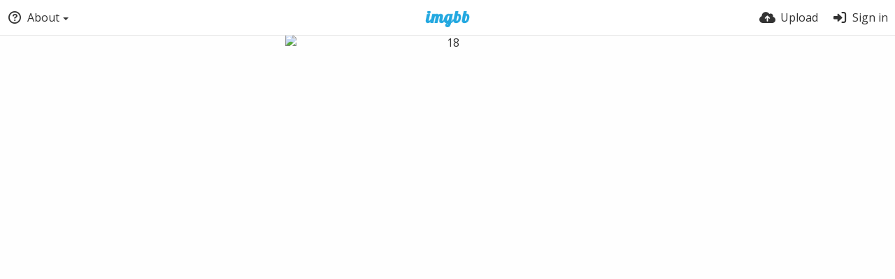

--- FILE ---
content_type: text/html; charset=UTF-8
request_url: https://ibb.co/3zFRSCS
body_size: 5839
content:
<!DOCTYPE HTML>
<html lang="en" dir="ltr" class="device-nonmobile tone-light no-js" prefix="og: http://ogp.me/ns#">
<head>
<meta charset="utf-8">
<meta name="apple-mobile-web-app-status-bar-style" content="black">
<meta name="mobile-web-app-capable" content="yes">
<meta name="viewport" content="width=device-width, initial-scale=1">
<meta name="google" content="notranslate" />
<meta name="description" content="Image 18 in the bnha 342 album">
<title>18 hosted at ImgBB — ImgBB</title>
<link rel="preconnect" href="https://simgbb.com">
<link rel="preconnect" href="https://fonts.googleapis.com">
<link rel="preconnect" href="https://fonts.gstatic.com" crossorigin>
<link href="https://fonts.googleapis.com/css2?family=Open+Sans:wght@300;400;500&display=swap" rel="stylesheet">
<link rel="stylesheet" href="//simgbb.com/8179/ibb.css">
<script>document.documentElement.className+=" js";var devices=["phone","phablet","tablet","laptop","desktop","largescreen"],window_to_device=function(){for(var e=[480,768,992,1200,1880,2180],t=[],n="",d=document.documentElement.clientWidth||document.getElementsByTagName("body")[0].clientWidth||window.innerWidth,c=0;c<devices.length;++c)d>=e[c]&&t.push(devices[c]);for(0==t.length&&t.push(devices[0]),n=t[t.length-1],c=0;c<devices.length;++c)document.documentElement.className=document.documentElement.className.replace(devices[c],""),c==devices.length-1&&(document.documentElement.className+=" "+n),document.documentElement.className=document.documentElement.className.replace(/\s+/g," ");if("laptop"==n||"desktop"==n){var o=document.getElementById("pop-box-mask");null!==o&&o.parentNode.removeChild(o)}};window_to_device(),window.onresize=window_to_device;function jQueryLoaded(){!function(n,d){n.each(readyQ,function(d,e){n(e)}),n.each(bindReadyQ,function(e,i){n(d).bind("ready",i)})}(jQuery,document)}!function(n,d,e){function i(d,e){"ready"==d?n.bindReadyQ.push(e):n.readyQ.push(d)}n.readyQ=[],n.bindReadyQ=[];var u={ready:i,bind:i};n.$=n.jQuery=function(n){return n===d||void 0===n?u:void i(n)}}(window,document);</script><link rel="shortcut icon" href="//simgbb.com/images/favicon.png">
<link rel="icon" type="image/png" href="//simgbb.com/images/favicon.png" sizes="192x192">
<link rel="apple-touch-icon" href="//simgbb.com/images/favicon.png" sizes="180x180">
<meta property="og:type" content="article" />
<meta property="og:url" content="https://ibb.co/3zFRSCS" />
<meta property="og:title" content="18 hosted at ImgBB" />
<meta property="og:site_name" content="ImgBB" />
<meta property="og:description" content="Image 18 in the bnha 342 album" />
<meta property="og:image" content="https://i.ibb.co/DpMrwRw/18.png" />
<meta property="og:image:width" content="900" />
<meta property="og:image:height" content="1300" />
<meta name="twitter:card" content="photo">
<meta name="twitter:description" content="Image 18 in the bnha 342 album">
<meta name="twitter:title" content="18 hosted at ImgBB">
<meta name="twitter:site" content="@imgbb_com">
<link rel="alternate" type="application/json+oembed" href="https://ibb.co/3zFRSCS/oembed.json" title="18 hosted at ImgBB — ImgBB">
<link rel="alternate" type="application/xml+oembed" href="https://ibb.co/3zFRSCS/oembed.xml" title="18 hosted at ImgBB — ImgBB">
<link rel="image_src" href="https://i.ibb.co/DpMrwRw/18.png">
</head>
<body id="image" class=" no-margin-top">
<header id="top-bar" class="top-bar">
<div class="content-width">
<div id="logo" class="top-bar-logo"><a href="https://imgbb.com"><img width="116px" height="24px" src="//simgbb.com/images/logo.png" alt="ImgBB"></a></div>
<ul class="top-bar-left float-left">
<li data-action="top-bar-menu-full" data-nav="mobile-menu" class="top-btn-el phone-show phablet-show hidden">
<span class="top-btn-text"><span class="icon icon-bars"></span></span>
</li>
<li data-nav="about" class="phone-hide phablet-hide pop-btn pop-keep-click">
<span class="top-btn-text"><span class="icon icon-circle-question"></span><span class="btn-text phone-hide phablet-hide">About</span><span class="arrow-down"></span></span>
<div class="pop-box arrow-box arrow-box-top anchor-left">
<div class="pop-box-inner pop-box-menu">
<ul><li class="with-icon text-overflow-ellipsis"><a href="https://imgbb.com/plugin"><span class="btn-icon icon-code"></span>Plugin</a></li>
<li class="with-icon text-overflow-ellipsis"><a href="https://api.imgbb.com/"><span class="btn-icon icon-gear"></span>API</a></li>
<li class="with-icon text-overflow-ellipsis"><a href="https://imgbb.com/tos"><span class="btn-icon icon-landmark"></span>Terms of Service</a></li>
<li class="with-icon text-overflow-ellipsis"><a href="https://imgbb.com/privacy"><span class="btn-icon icon-lock"></span>Privacy</a></li>
<li class="with-icon text-overflow-ellipsis"><a href="https://imgbb.com/contact"><span class="btn-icon icon-at"></span>Contact</a></li></ul></div>
</div>
</li>
</ul>
<ul class="top-bar-right float-right keep-visible">
<li class="top-btn-el"><a href="https://imgbb.com/upload"><span class="top-btn-text"><span class="icon icon-cloud-arrow-up"></span><span class="btn-text phone-hide phablet-hide">Upload</span></span></a></li>
<li id="top-bar-signin" data-nav="signin" class="top-btn-el">
<a href="https://imgbb.com/login" class="top-btn-text"><span class="icon icon-right-to-bracket"></span><span class="btn-text phone-hide phablet-hide">Sign in</span></a>
</li>
</ul>
</div>
</header><div id="image-viewer" class="image-viewer full-viewer">
<div id="image-viewer-container" class="image-viewer-main image-viewer-container --thumbs">
<img src="https://i.ibb.co/q5gJmrm/18.png" alt="18" width="900" height="1300" data-is360="0" data-load="full">
</div>
</div>
<script>
// Loader js
var divLoading = document.createElement("div");
var panelThumbs = document.querySelector('.panel-thumbs');
var panelThumbList = document.querySelectorAll('.panel-thumb-list > li');
divLoading.id = "image-viewer-loading";
divLoading.className = "soft-hidden";
document.getElementById("image-viewer").appendChild(divLoading);

// Fix the image-viewer height (or width) asap with native js

image_viewer_full_fix = function() {

	var viewer = document.getElementById("image-viewer"),
		container = document.getElementById("image-viewer-container"),
		zoomAble = viewer.getElementsByTagName('img')[0],
		top = document.getElementById("top-bar"),
		imgSource = {
			width: 900,
			height: 1300		},
		img = {width: imgSource.width, height: imgSource.height},
		ratio = imgSource.width/imgSource.height;
	
	var canvas = {
			height: window.innerHeight - (typeof top !== "undefined" ? top.clientHeight : 0),
			width: viewer.clientWidth
		};
	
	var viewer_banner_top = 0,
		viewer_banner_foot = 0;
	
	if(viewer_banner_top) {
		var viewer_banner_height = 90;
		canvas.height -= viewer_banner_height + 20;
	}
	if(viewer_banner_foot) {
		var viewer_banner_height = 280;
		canvas.height -= viewer_banner_height + 60;
	}
	
	if (panelThumbList.length > 0) {
		canvas.height -= panelThumbs.offsetHeight;
	}
	if(1/ratio < 2) {
		container.style.height = canvas.height + "px";
	}
	
	var hasClass = function(element, cls) {
		return (" " + element.className + " ").indexOf(" " + cls + " ") > -1;
	}

	if(img.width > canvas.width) {
		img.width = canvas.width;
	}

	img.height = (img.width/ratio);
	
	if(zoomAble.dataset.is360 == '0') {
		if(img.height > canvas.height && (img.height/img.width) < 3) {
			img.height = canvas.height;
		}
		if(img.height == canvas.height) {
			img.width = (img.height * ratio);
		}
		if(imgSource.width !== img.width) {
			if(img.width > canvas.width) {
				img.width = canvas.width;
				img.height = (img.width/ratio);
			} else if((img.height/img.width) > 3) {
				img = imgSource;
				if(img.width > canvas.width) {
					img.width = canvas.width * 0.8;
				}
				img.height = (img.width/ratio);
			}
		}
		if(imgSource.width > img.width || img.width <= canvas.width) {
			if(img.width == canvas.width || imgSource.width == img.width) {
				zoomAble.className = zoomAble.className.replace(/\s+cursor-zoom-(in|out)\s+/, " ");
			} else {
				if(!hasClass(zoomAble, "cursor-zoom-in")) {
					zoomAble.className += " cursor-zoom-in";
				} else {
					zoomAble.className = zoomAble.className.replace(/\s+cursor-zoom-in\s+/, " ");
					if(!hasClass(zoomAble, "cursor-zoom-in")) {
						zoomAble.className += " cursor-zoom-in";
						styleContainer = false;
					}
				}
			}
			zoomAble.className = zoomAble.className.trim().replace(/ +/g, ' ');
		}
	}
	
	img = {
		width: img.width + "px",
		height: img.height + "px",
		display: "block"
	}
	
	if(zoomAble.style.width !== img.width) {
		for(var k in img) {
			zoomAble.style[k] = img[k];
		}
	}
	if (panelThumbList.length > 0) {
		document.querySelector('#panel-thumb-list li.current').scrollIntoView({
			behavior: 'auto',
			block: 'nearest',
			inline: 'nearest'
		});
	}
}

image_viewer_full_fix();
</script><div class="content-width margin-top-10">
<div class="header header-content margin-bottom-10">
<div class="header-content-left">
<div class="header-content-breadcrum">
<div class="breadcrum-item">
<span class="breadcrum-text"><span class="icon icon-eye-slash " data-content="privacy-private" title="This content is private" rel="tooltip"></span></span>
</div>
</div>
</div>
<div class="header-content-right">
<a href="https://i.ibb.co/DpMrwRw/18.png" download="18.png" class="btn btn-download default" rel="tooltip" title="900 x 1300 - PNG 704.3 KB"><span class="btn-icon icon-download"></span></a>
<a href="https://imgbb.com/login" class="btn-like" data-liked="0"><span class="btn btn-unliked blue outline"><span class="btn-icon icon-heart"></span><span class="btn-text phone-hide">Like</span></span></a>
<a class="btn green" data-action="share"><span class="btn-icon icon-share-nodes"></span><span class="btn-text phone-hide">Share</span></a>
</div>
</div>
<div class="header header-content margin-bottom-10">
<div class="header-content-left">
<div class="header-content-breadcrum">

<div class="breadcrum-item pop-btn pop-btn-auto pop-keep-click pop-btn-desktop">
	<a href="https://khadija-zaghough.imgbb.com/" class="user-image">
				<span class="user-image default-user-image"><span class="icon icon-face-meh"></span></span>
			</a>
    <span class="breadcrum-text float-left"><a class="user-link" href="https://khadija-zaghough.imgbb.com/"><strong>khadija-zaghough</strong></a></span>
</div></div>
</div>
<div class="header-content-right phone-margin-bottom-20"><div class="number-figures display-inline-block">29 <span>views</span></div></div>
</div>
<div class="header margin-bottom-10">
<h1 class="phone-float-none viewer-title"><a data-text="image-title" href="https://ibb.co/3zFRSCS">18</a></h1>
</div>
<p class="description-meta margin-bottom-20">
Uploaded <span title="2022-02-04 11:52:08">3 years ago</span></p>
<div class="header margin-bottom-10 no-select">
<div class="phone-display-inline-block phablet-display-inline-block hidden tab-menu current" data-action="tab-menu">
<span class="btn-icon icon-code" data-content="tab-icon"></span><span class="btn-text" data-content="current-tab-label">Embed codes</span><span class="btn-icon icon-angle-down --show"></span><span class="btn-icon icon-angle-up --hide"></span>
</div><ul class="content-tabs phone-hide phablet-hide">
<li class="current"><a id="tab-embeds-link" data-tab="tab-embeds" href=""><span class="btn-icon icon-code"></span><span class="btn-text">Embed codes</span></a></li>
</ul>
</div>
<div id="tabbed-content-group">
<div id="tab-embeds" class="tabbed-content visible">
<div class="c24 margin-left-auto margin-right-auto"><div class="margin-bottom-30 growl static text-align-center clear-both" data-content="privacy-private">Note: This content is private but anyone with the link will be able to see it.</div></div>
<div class="panel-share c16 phone-c1 phablet-c1 grid-columns margin-right-10">
<div class="panel-share-item">
<h4 class="pre-title">Direct links</h4>
<div class="panel-share-input-label copy-hover-display">
<h4 class="title c5 grid-columns">Image link</h4>
<div class="c10 phablet-c1 grid-columns"><input id="embed-code-1" type="text" class="text-input" value="https://ibb.co/3zFRSCS" data-focus="select-all" readonly><button class="input-action" data-action="copy" data-action-target="#embed-code-1">copy</button></div>
</div>
</div>
<div class="panel-share-item">
<h4 class="pre-title">Full image (linked)</h4>
<div class="panel-share-input-label copy-hover-display">
<h4 class="title c5 grid-columns">HTML</h4>
<div class="c10 phablet-c1 grid-columns"><input id="embed-code-2" type="text" class="text-input" value="&lt;a href=&quot;https://ibb.co/3zFRSCS&quot;&gt;&lt;img src=&quot;https://i.ibb.co/q5gJmrm/18.png&quot; alt=&quot;18&quot; border=&quot;0&quot; /&gt;&lt;/a&gt;" data-focus="select-all" readonly><button class="input-action" data-action="copy" data-action-target="#embed-code-2">copy</button></div>
</div>
<div class="panel-share-input-label copy-hover-display">
<h4 class="title c5 grid-columns">BBCode</h4>
<div class="c10 phablet-c1 grid-columns"><input id="embed-code-3" type="text" class="text-input" value="[url=https://ibb.co/3zFRSCS][img]https://i.ibb.co/q5gJmrm/18.png[/img][/url]" data-focus="select-all" readonly><button class="input-action" data-action="copy" data-action-target="#embed-code-3">copy</button></div>
</div>
</div>
<div class="panel-share-item">
<h4 class="pre-title">Thumbnail image (linked)</h4>
<div class="panel-share-input-label copy-hover-display">
<h4 class="title c5 grid-columns">HTML</h4>
<div class="c10 phablet-c1 grid-columns"><input id="embed-code-4" type="text" class="text-input" value="&lt;a href=&quot;https://ibb.co/3zFRSCS&quot;&gt;&lt;img src=&quot;https://i.ibb.co/3zFRSCS/18.png&quot; alt=&quot;18&quot; border=&quot;0&quot; /&gt;&lt;/a&gt;" data-focus="select-all" readonly><button class="input-action" data-action="copy" data-action-target="#embed-code-4">copy</button></div>
</div>
<div class="panel-share-input-label copy-hover-display">
<h4 class="title c5 grid-columns">BBCode</h4>
<div class="c10 phablet-c1 grid-columns"><input id="embed-code-5" type="text" class="text-input" value="[url=https://ibb.co/3zFRSCS][img]https://i.ibb.co/3zFRSCS/18.png[/img][/url]" data-focus="select-all" readonly><button class="input-action" data-action="copy" data-action-target="#embed-code-5">copy</button></div>
</div>
</div>
</div>
</div>
</div>
</div>
<div id="modal-share" class="hidden">
<span class="modal-box-title">Share</span>
<div class="image-preview"></div>
<p class="highlight margin-bottom-20 font-size-small text-align-center" data-content="privacy-private">__privacy_notes__</p>
<ul class="panel-share-networks">
<li><a data-href="http://www.facebook.com/share.php?u=__url__" class="popup-link btn-32 btn-social btn-facebook" rel="tooltip" data-tiptip="top" title="Facebook"><span class="btn-icon fab icon-facebook"></span></a></li>
<li><a data-href="https://twitter.com/intent/tweet?original_referer=__url__&url=__url__&text=__title__&via=imgbb_com" class="popup-link btn-32 btn-social btn-twitter" rel="tooltip" data-tiptip="top" title="Twitter"><span class="btn-icon fab icon-twitter"></span></a></li>
<li><a data-href="whatsapp://send?text=__title__ - view on ImgBB: __url__" class="popup-link btn-32 btn-social btn-whatsapp" rel="tooltip" data-tiptip="top" title="WhatsApp"><span class="btn-icon fab icon-whatsapp"></span></a></li>
<li><a data-href="http://vk.com/share.php?url=__url__" class="popup-link btn-32 btn-social btn-vk" rel="tooltip" data-tiptip="top" title="VK"><span class="btn-icon fab icon-vk"></span></a></li>
<li><a data-href="http://reddit.com/submit?url=__url__" class="popup-link btn-32 btn-social btn-reddit" rel="tooltip" data-tiptip="top" title="reddit"><span class="btn-icon fab icon-reddit"></span></a></li>
<li><a data-href="http://www.blogger.com/blog-this.g?n=__title__&source=&b=%3Ca%20href%3D%22__url__%22%20title%3D%22__title__%22%3E%3Cimg%20src%3D%22__image__%22%20%2F%3E%3C%2Fa%3E" class="popup-link btn-32 btn-social btn-blogger" rel="tooltip" data-tiptip="top" title="Blogger"><span class="btn-icon fab icon-blogger"></span></a></li>
<li><a data-href="http://www.tumblr.com/share/photo?source=__image__&caption=__title__&clickthru=__url__&title=__title__" class="popup-link btn-32 btn-social btn-tumblr" rel="tooltip" data-tiptip="top" title="Tumblr."><span class="btn-icon fab icon-tumblr"></span></a></li>
<li><a data-href="http://www.pinterest.com/pin/create/bookmarklet/?media=__image__&url=__url__&is_video=false&description=description&title=__title__" class="popup-link btn-32 btn-social btn-pinterest" rel="tooltip" data-tiptip="top" title="Pinterest"><span class="btn-icon fab icon-pinterest"></span></a></li>
<li><a data-href="mailto:?subject=__title__&body=__url__" class="popup-link btn-32 btn-social btn-at" rel="tooltip" data-tiptip="top" title="Email"><span class="btn-icon fas icon-at"></span></a></li></ul>
<div class="input-label margin-bottom-0">
<label for="modal-share-url">Link</label>
<div class="position-relative">
<input type="text" name="modal-share-url" id="modal-share-url" class="text-input" value="__url__" data-focus="select-all" readonly>
<button class="input-action" data-action="copy" data-action-target="#modal-share-url" value="">copy</button>
</div>
</div>
</div>
<script defer src="//simgbb.com/8179/jquery2.js" onload="jQueryLoaded(this, event)"></script>
<script defer src="//simgbb.com/8179/ibb.js" id="ibbjs"></script><script>
document.getElementById("ibbjs").addEventListener("load", function () {
PF.obj.devices = window.devices;
PF.fn.window_to_device = window.window_to_device;
PF.obj.config.base_url="https://ibb.co";
PF.obj.config.json_api="https://ibb.co/json";
PF.obj.config.listing.items_per_page="32";
PF.obj.config.auth_token="6204b41ac08ca4a020b537d4a1f519c4a82a09a4";
PF.obj.l10n={"An error occurred. Please try again later.":["An error occurred. Please try again later."],"average":["average"],"cancel":["cancel"],"Check the errors in the form to continue.":["Check the errors in the form to continue."],"Clipboard image":["Clipboard image"],"Confirm":["Confirm"],"Confirm action":["Confirm action"],"continue anyway":["continue anyway"],"File too large.":["File too large."],"Go back to the form":["Go back to the form"],"Invalid content owner request":["Invalid content owner request"],"Invalid or unsupported file format.":["Invalid or unsupported file format."],"loading":["loading"],"image":["image"],"or":["or"],"Save changes":["Save changes"],"Saving":["Saving"],"Sending":["Sending"],"Some files couldn't be added":["Some files couldn't be added"],"Submit":["Submit"],"very weak":["very weak"],"weak":["weak"]};
CHV.obj.embed_tpl={"links":{"label":"Links","options":{"viewer-links":{"label":"Viewer links","template":"%URL_VIEWER%","size":"viewer"}}},"html-codes":{"label":"HTML Codes","options":{"html-embed-medium":{"label":"HTML full linked","template":"<a href=\"%URL_VIEWER_PREVIEW%\"><img src=\"%MEDIUM_URL%\" alt=\"%MEDIUM_NAME%\" border=\"0\"><\/a>","size":"medium"},"html-embed-thumbnail":{"label":"HTML thumbnail linked","template":"<a href=\"%URL_VIEWER_THUMB%\"><img src=\"%THUMB_URL%\" alt=\"%THUMB_NAME%\" border=\"0\"><\/a>","size":"thumb"}}},"bbcodes":{"label":"BBCodes","options":{"bbcode-embed-medium":{"label":"BBCode full linked","template":"[url=%URL_VIEWER_PREVIEW%][img]%MEDIUM_URL%[\/img][\/url]","size":"medium"},"bbcode-embed-thumbnail":{"label":"BBCode thumbnail linked","template":"[url=%URL_VIEWER_THUMB%][img]%THUMB_URL%[\/img][\/url]","size":"thumb"}}}};
CHV.obj.config={"image":{"max_filesize":32000000,"load_max_filesize":8000000},"upload":{"image_types":["arw","avif","bmp","cr2","cr3","cur","cut","dcm","dds","dib","dng","emf","exr","fax","fig","fits","fpx","gbr","gd","gif","hdr","heic","heif","icns","ico","iff","ilbm","j2k","jpe","jpeg","jpg","jpf","jpm","jp2","jpx","miff","mng","mpo","nef","nrrd","orf","pbm","pcx","pdf","pgm","pic","pict","png","pnm","ppm","ps","psb","psd","qoi","raf","raw","rw2","sgi","sid","sr2","svg","tga","tif","tiff","vtf","webp","wmf","xbm","xcf","xpm","jpeg","tiff","heif"]},"listing":{"viewer":true}};CHV.obj.resource={"id":"3zFRSCS","type":"image","url":"https:\/\/ibb.co\/3zFRSCS","privacy":"private_but_link","parent_url":"","user":{"name":"khadija zaghough","username":"khadija-zaghough","id":"dsnCkGFVg8Fq","url":"https:\/\/khadija-zaghough.imgbb.com\/","url_albums":"https:\/\/khadija-zaghough.imgbb.com\/albums"}};CHV.obj.image_viewer.image={"width":900,"height":1300,"ratio":"0.692308","is_360":false,"url":"https:\/\/i.ibb.co\/DpMrwRw\/18.png","url_viewer":"https:\/\/ibb.co\/3zFRSCS","medium":{"url":"https:\/\/i.ibb.co\/q5gJmrm\/18.png"}};CHV.obj.image_viewer.album={"id_encoded":""};CHV.fn.image_viewer_full_fix=window["image_viewer_full_fix"];image_viewer_full_fix();
ibb();
});
</script>
</body>
</html>